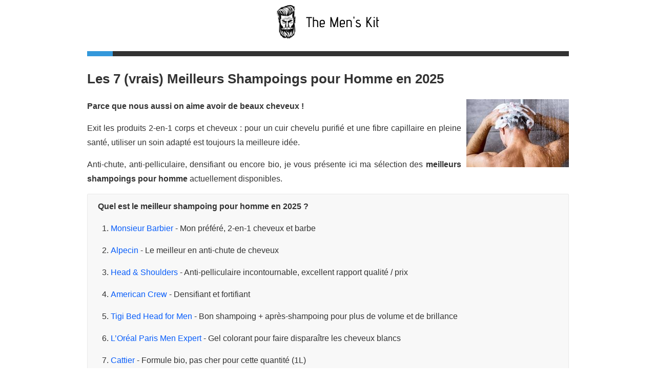

--- FILE ---
content_type: text/html; charset=UTF-8
request_url: https://www.menskit.fr/shampoing-homme.php
body_size: 10689
content:
<!DOCTYPE html>
<html lang="fr">
<head>
<meta charset="utf-8">
<title>Les 7 (vrais) Meilleurs Shampoings pour Homme en 2025</title>
<meta name="viewport" content="width=device-width, initial-scale=1.0">
<meta name="description" content="">

<!-- styles -->
<link rel="canonical" href="https://www.menskit.fr/shampoing-homme.php" />

<!-- css mise à jour 2022 -->
<style>
.comparatif { border-collapse: collapse; width: 100%; text-align: center;margin-bottom: 20px;}.comparatif td, .comparatif th { border: 1px solid #ddd; padding: 8px; } .comparatif tr:nth-child(even){background-color: #f2f2f2;} .comparatif tr:hover {background-color: #ddd;} .comparatif th { padding-top: 12px; padding-bottom: 12px; background-color: #1F7AB7 /*#3498db*/; color: white; } .comparatif-top { /*color:white;*/ background-color: #00cc44; font-weight:bold; }
.descgris{font-size: 18px;font-style: italic;text-align: left;}
.imgcomparatif{margin: 30px auto 30px auto;} .top20{margin-top:20px;} .underline {text-decoration: underline;} .plus {list-style-image: url('/assets/ico/plus.png');} .moins {list-style-image: url('/assets/ico/moins.png');} li p {text-align:left;} h2 {text-align:left !important;} .hrclean { margin-top: 25px; margin-bottom: 25px; position: relative; border-top: 10px solid #333; } .hrcleanapropos { margin-top: 0px; margin-bottom: 25px; position: relative; border-top: 10px solid #333; } .hrcleanapropos span, .hrclean span { position: absolute; width: 50px; height: 10px; top: -10px; background: #3498db; } h1.hrheading, h1.rheading { margin-top: 10px; } .hrheading, .rheading { margin-top: 25px; margin-bottom: 20px; position: relative; border-top: 10px solid #333; padding-top: 25px; text-align: left !important;} .hrheading span, .rheading span { position: absolute; width: 50px; height: 10px; top: -10px; left: 0; background: #3498db; }
.textebarre{text-decoration:line-through;} .h2 {font-size: 24px;} .smallclean{width:80%;border-top: 1px solid #eee; margin:15px auto 15px auto} .clean{width:80%;border-top: 2px solid #e9e9e9; margin:30px auto 30px auto} img { max-width: 100%; height: auto; aspect-ratio: attr(width) / attr(height); } .h3blog { font-size: 18px; font-family: sans-serif; font-weight: 600; line-height: 1.5em; margin-top: 0; margin-bottom: 15px; } .btn-large { padding: 11px 19px; font-size: 17.5px; -webkit-border-radius: 2px; -moz-border-radius: 2px; border-radius: 2px; } .btn-theme { color: #fff; text-shadow: none; border: none; background: #3498db; } .btn-theme:hover{color:#fff;background-color:#2980b9}
</style>
<!-- css commun -->
<style>
.video { aspect-ratio: 16 / 9; width: 100%; margin: 10px 0px 20px 0px; }
img { max-width: 100%; height: auto; aspect-ratio: attr(width) / attr(height); }.youtube{position:relative;padding-bottom:56.25%;padding-top:25px;margin-top:10px;margin-bottom:25px}.youtube iframe{position:absolute;top:0;left:0;width:100%;height:100%}article,aside,details,figcaption,figure,footer,header,hgroup,nav,section{display:block}a:focus{outline:#333 dotted thin;outline:-webkit-focus-ring-color auto 5px;outline-offset:-2px}a:active,a:hover{outline:0}sub,sup{position:relative;font-size:75%;line-height:0;vertical-align:baseline}sup{top:-.5em}img{max-width:100%;vertical-align:middle;border:0;-ms-interpolation-mode:bicubic}button,input[type=button],input[type=checkbox],input[type=radio],input[type=reset],input[type=submit],label,select{cursor:pointer}@media print{*{color:#000!important;text-shadow:none!important;background:0 0!important;box-shadow:none!important}a,a:visited{text-decoration:underline}a[href]:after{content:" (" attr(href) ")"}.ir a:after,a[href^="#"]:after,a[href^="javascript:"]:after{content:""}img,tr{page-break-inside:avoid}img{max-width:100%!important}@page{margin:.5cm}h2,h3,p{orphans:3;widows:3}h2,h3{page-break-after:avoid}}body{margin:0;font-family:sans-serif;font-size:16px;line-height:1.785em;color:#333;background-color:#fff}a{color:#085DFA;text-decoration:none}a:focus,a:hover{color:#005580;text-decoration:underline}.row{margin-left:-20px}.row:after,.row:before{display:table;line-height:0;content:""}.row:after{clear:both}[class*=span]{float:left;min-height:1px;margin-left:20px}.container,.navbar-fixed-bottom .container,.navbar-fixed-top .container,.navbar-static-top .container,.span12{width:940px}.span6{width:460px}.span4{width:300px}.container{margin-right:auto;margin-left:auto}.container:after,.container:before{display:table;line-height:0;content:""}.container:after{clear:both}p{margin:0 0 15px}strong{font-weight:700}em{font-style:italic}h1,h2,h3,h4,h5,h6{margin:10px 0;font-family:inherit;font-weight:700;line-height:20px;color:inherit;text-rendering:optimizelegibility}h1,h2,h3{line-height:40px}h1{font-size:38.5px}h2{font-size:31.5px}h3{font-size:24.5px}h4{font-size:17.5px}ol,ul{padding:0;margin:0 0 10px 25px}li{line-height:1.785em}hr{margin:20px 0;border:0;border-top:1px solid #eee;border-bottom:1px solid #fff}button,input,label,select,textarea{font-size:14px;font-weight:400;line-height:20px}label{display:block;margin-bottom:5px}input:-moz-placeholder,textarea:-moz-placeholder{color:#999}input:-ms-input-placeholder,textarea:-ms-input-placeholder{color:#999}input:focus:invalid,select:focus:invalid,textarea:focus:invalid{color:#b94a48;border-color:#ee5f5b}input:focus:invalid:focus,select:focus:invalid:focus,textarea:focus:invalid:focus{border-color:#e9322d;-webkit-box-shadow:0 0 6px #f8b9b7;-moz-box-shadow:0 0 6px #f8b9b7;box-shadow:0 0 6px #f8b9b7}.form-inline .btn-group,.form-inline label,.form-search .btn-group,.form-search label{display:inline-block}table{max-width:100%;background-color:transparent;border-collapse:collapse;border-spacing:0}[class*=" icon-"],[class^=icon-]{display:inline-block;width:14px;height:14px;margin-top:1px;line-height:14px;vertical-align:text-top;background-image:url(../img/glyphicons-halflings.png);background-position:14px 14px;background-repeat:no-repeat}.icon-chevron-up{background-position:-288px -120px}.navbar{padding:5px 0 10px}.navbar-inner:after,.navbar-inner:before{display:table;line-height:0;content:""}.navbar-inner:after{clear:both}.navbar .container{width:auto}.navbar-static-top{position:static;margin-bottom:0}.navbar-fixed-bottom .container,.navbar-fixed-top .container,.navbar-static-top .container{width:940px}.navbar-inverse .navbar-search .search-query:-moz-placeholder{color:#ccc}.navbar-inverse .navbar-search .search-query:-ms-input-placeholder{color:#ccc}@-webkit-keyframes progress-bar-stripes{from{background-position:40px 0}to{background-position:0 0}}@-moz-keyframes progress-bar-stripes{from{background-position:40px 0}to{background-position:0 0}}@-ms-keyframes progress-bar-stripes{from{background-position:40px 0}to{background-position:0 0}}@-o-keyframes progress-bar-stripes{from{background-position:0 0}to{background-position:40px 0}}@keyframes progress-bar-stripes{from{background-position:40px 0}to{background-position:0 0}}@-ms-viewport{width:device-width}.hidden{display:none;visibility:hidden}@media(min-width:768px) and (max-width:979px){.row{margin-left:-20px}.row:after,.row:before{display:table;line-height:0;content:""}.row:after{clear:both}[class*=span]{float:left;min-height:1px;margin-left:20px}.container,.navbar-fixed-bottom .container,.navbar-fixed-top .container,.navbar-static-top .container,.span12{width:724px}.span6{width:352px}.span4{width:228px}}@media(max-width:767px){body{padding-right:20px;padding-left:20px}.navbar-fixed-bottom,.navbar-fixed-top,.navbar-static-top{margin-right:-20px;margin-left:-20px}.container{width:auto}.row,.thumbnails{margin-left:0}.row-fluid [class*=span],.uneditable-input[class*=span],[class*=span]{display:block;float:none;width:100%;margin-left:0;-webkit-box-sizing:border-box;-moz-box-sizing:border-box;box-sizing:border-box}.row-fluid .span12,.span12{width:100%;-webkit-box-sizing:border-box;-moz-box-sizing:border-box;box-sizing:border-box}}@media(max-width:979px){body{padding-top:0}.navbar .container{width:auto;padding:0}}.bold{font-weight:700}.call-action-prix{-webkit-border-radius:2px;-moz-border-radius:2px;border-radius:2px;background:#f8f8f8;border-right:1px solid #e9e9e9;border-top:1px solid #e9e9e9;border-bottom:1px solid #e9e9e9;border-left:1px solid #e9e9e9;padding:10px 20px 0;margin-bottom:20px;overflow:hidden}.coloredo{color:#3498db}.number{font-size:37.2px;line-height:60px;width:60px;height:60px;border-radius:30px;-webkit-border-radius:30px;-moz-border-radius:30px;-moz-background-clip:padding;-webkit-background-clip:padding-box;text-align:center;display:inline-block;background:#fff;font-family:helvetica neue,Helvetica,Arial,sans-serif;font-weight:700;color:#f47503;margin:0 0 32px}iframe{border:none}.row{margin-bottom:30px}.left{float:left}img.left{float:left;margin:0 10px 10px 0}a i:hover{text-decoration:none}header .navbar .logo{padding:0;margin-left:0}#maincontent{z-index:1000;margin-top:0}/*.rheading{margin-bottom:24px;position:relative;border-bottom:1px solid #e9e9e9;padding-bottom:9px}.rheading span{position:absolute;width:50px;height:1px;bottom:-1px;left:0;background:#3498db}*/.scrollup{position:fixed;width:48px;height:48px;bottom:20px;right:20px}a.scrollup{outline:0}a.scrollup:active,a.scrollup:focus,a.scrollup:hover{opacity:1;text-decoration:none}a.scrollup i:hover{text-decoration:none}aside{background:#fcfcfc;padding:20px 15px 0;margin:0 0 30px;border:1px solid #e6e6e6;-webkit-box-shadow:0 2px 0 rgba(0,0,0,.03);-moz-box-shadow:0 2px 0 rgba(0,0,0,.03);box-shadow:0 2px 0 rgba(0,0,0,.03);-webkit-box-sizing:border-box;-moz-box-sizing:border-box;box-sizing:border-box}aside .widget{margin-bottom:30px}aside .widget ul li{margin:5px 0 0}aside .widget h4{border-bottom:1px solid #e5e5e5;padding-bottom:10px;margin-bottom:15px}aside .widget ul.tags li{display:inline;border:none}aside .widget ul.tags li a{margin-bottom:10px;border:none;color:#fff}ul.post-meta{float:left;width:100%;list-style:none;padding:0 0 5px;border-bottom:1px dotted #e6e6e6;margin:0 0 15px}ul.post-meta li{float:left;list-style:none;margin:0 10px;font-size:11px}ul.post-meta li a{color:#737373}ul.post-meta li span{float:left;margin-left:5px}.error-body{padding:20px;text-align:center;color:#fff}.error-body h1{font-size:172px;line-height:160px;padding:15px 0 20px;margin-bottom:30px}.error-body h3{text-transform:none}.icon-circled,.icon-plain,.icon-rounded,.icon-square{margin:10px 10px 10px 0;display:inline-block!important;text-align:center!important;color:#fff;width:18px;height:18px;padding:3px;font-size:12px;line-height:18px;text-shadow:none;cursor:pointer}.icon-square{background-color:#3498db}.demoicon [class*=" icon-"],.demoicon [class^=icon-],[class*=" icon-"].left,[class^=icon-].left{float:left}[class*=" icon-"].active:hover,[class^=icon-].active:hover{background-color:rgba(0,0,0,.75)}[class*=" icon-"],[class^=icon-]{float:none;margin-top:1px;margin-right:.3em}.icon-48{width:32px;height:32px;padding:8px;font-size:28px;line-height:30px}h2.error{font-size:78px}ol.list,ul.list{margin:0 0 20px;padding:0}ul.list{list-style:none}ol.list{padding:0 0 0 15px}ul.list li{line-height:21px;margin:0 0 12px 5px}ul.list li p{line-height:21px}footer{color:#333;border: 1px solid #e6e6e6;}footer.footer{background:#151515}footer .verybottom{padding-top:30px;background:#f8f8f8/*#111*/}.center{text-align:center}@media(min-width:768px) and (max-width:979px){.navbar .navbar-inner .container .logo{padding-left:20px;padding-right:20px}}@media(max-width:767px){.navbar .navbar-inner .container .logo{padding-left:20px;padding-right:20px}.verybottom,footer{padding-left:20px;padding-right:20px;margin-left:-20px;margin-right:-20px}.verybottom p{text-align:center}}@media(max-width:480px){.verybottom{padding-left:20px;padding-right:20px;margin-left:-20px;margin-right:-20px}.verybottom p{text-align:center}}.h4{color:#333;font-family:sans-serif;font-weight:600;line-height:1.5em;font-size:18px}.hr{position:relative;border-bottom:1px solid #e9e9e9;border-top:1px solid #e9e9e9;padding:20px 0;margin:20px 0}.flag{display:inline-block;position:relative;width:16px;height:11px;background:url(https://www.exerse.fr/assets/img/flags.png) no-repeat}.flag. flag-kz{background-position:-144px -77px}.flag.flag-fr{background-position:-80px -44px}.flag. flag-io{background-position:-80px -66px}. flag.flag-nl{background-position:-240px -99px}.flag. flag-pw{background-position:0 -121px}. flag.flag-cv{background-position:-240px -22px}.flag. flag-cu{background-position:-224px -22px}. flag.flag-lk{background-position:-224px -77px}. flag.flag-lv{background-position:-32px -88px}.flag. flag-ai{background-position:-64px 0}. flag.flag-gb{background-position:-112px -44px}.flag. flag-gt{background-position:-80px -55px}.flag. flag-sy{background-position:-192px -132px}.flag. flag-ua{background-position:-224px -143px}. flag.flag-cl{background-position:-144px -22px}. flag.flag-so{background-position:-80px -132px}. flag.flag-us{background-position:0 -154px}. flag.flag-as{background-position:-160px 0}.flag. flag-vc{background-position:-64px -154px}.flag. flag-sb{background-position:-144px -121px}.flag.flag-it{background-position:-144px -66px}.flag. flag-gm{background-position:-256px -44px}. flag.flag-vg{background-position:-96px -154px}. flag.flag-cn{background-position:-176px -22px}.flag. flag-si{background-position:-256px -121px}img{max-width:100%;vertical-align:middle;border:0;-ms-interpolation-mode:bicubic}a{color:#085DFA;text-decoration:none}a:hover{color:#005580;text-decoration:underline}h1,h2,h3,h4,h5,h6{color:#333;font-family:sans-serif;font-weight:600;line-height:1.5em;margin-top:0;margin-bottom:15px}h1,h2{font-size:26px}h3{font-size:22px}h4{font-size:18px}input:focus:invalid:focus,select:focus:invalid:focus,textarea:focus:invalid:focus{-webkit-box-shadow:none;-moz-box-shadow:none;box-shadow:none}.navbar-static-top{position:static;margin-bottom:0}
</style>
<!-- script pour lazyload youtube -->
<script async src="https://cdn.jsdelivr.net/npm/vanilla-lazyload@latest/dist/lazyload.min.js" type="e0bb1d9671b518d03ebda6ec-text/javascript"></script>
<script type="e0bb1d9671b518d03ebda6ec-text/javascript">
// Set the options globally
// to make LazyLoad self-initialize
window.lazyLoadOptions = {
    // Your custom settings go here
};

// Listen to the initialization event
// and get the instance of LazyLoad
window.addEventListener("LazyLoad::Initialized", function (event) {
    window.lazyLoadInstance = event.detail.instance;
}, false);
</script>
<!-- fav and touch icons -->
<link rel="shortcut icon" href="assets/ico/favicon.ico">
</head>
<body>
<div id="wrapper">
	<header>
	<!-- Navbar
    ================================================== -->
	<div class="navbar navbar-static-top">
		<div class="navbar-inner">
			<div class="container">
				<!-- logo -->
				<div class="logo">
					<center>
					<a href="/">
					<img src="/assets/img/logo.png" alt="Menskit.fr" width="243px" height="75px"/>
					</a>
					</center>
				</div>
			</div>
			</div>
		</div>
	</div>
	</header>
	
		
		
	
		
		
	
    	<!-- Content
================================================== -->	
	<section id="maincontent">
	<div class="container">
		<div class="row">
		
			<div class="span12">
				<h1 class="rheading" style="text-align: center;">Les 7 (vrais) Meilleurs Shampoings pour Homme en 2025<span></span></h1>

<img style="float:right; margin-left:10px;" src="images/cheveux/shampoing-homme.jpg" alt="shampoing homme" width="200px" height="133px"/>
<p><strong>Parce que nous aussi on aime avoir de beaux cheveux !</strong></p>
<p style="text-align: justify;">Exit les produits 2-en-1 corps et cheveux : pour un cuir chevelu purifié et une fibre capillaire en pleine santé, utiliser un soin adapté est toujours la meilleure idée.</p>
<p style="text-align: justify;">Anti-chute, anti-pelliculaire, densifiant ou encore bio, je vous présente ici ma sélection des <strong>meilleurs shampoings pour homme</strong> actuellement disponibles.</p>

				<div class="call-action-prix">
				<p><strong>Quel est le meilleur shampoing pour homme en 2025 ?</strong></p>
				<ol>
					<li><p><a href="https://www.amazon.fr/dp/B077ND3VR4/?tag=tmkfr-21" rel="nofollow">Monsieur Barbier</a> - Mon préféré, 2-en-1 cheveux et barbe</p></li>
					<li><p><a href="https://www.amazon.fr/dp/B089T5Q12J/?tag=tmkfr-21" rel="nofollow">Alpecin</a> - Le meilleur en anti-chute de cheveux</p></li>	
					<li><p><a href="https://www.amazon.fr/dp/B07Y2HYKF2/?tag=tmkfr-21" rel="nofollow">Head & Shoulders</a> - Anti-pelliculaire incontournable, excellent rapport qualité / prix</p></li>
					<li><p><a href="https://www.amazon.fr/dp/B00YJJFJ0E/?tag=tmkfr-21" rel="nofollow">American Crew</a> - Densifiant et fortifiant</p></li>	
					<li><p><a href="https://www.amazon.fr/dp/B01BVV6CVM/?tag=tmkfr-21" rel="nofollow">Tigi Bed Head for Men</a> - Bon shampoing + après-shampoing pour plus de volume et de brillance</p></li>
					<li><p><a href="https://www.amazon.fr/dp/B096KXVJPY/?tag=tmkfr-21" rel="nofollow">L’Oréal Paris Men Expert</a> - Gel colorant pour faire disparaître les cheveux blancs</p></li>	
					<li><p><a href="https://www.amazon.fr/dp/B002BJTWNY/?tag=tmkfr-21" rel="nofollow">Cattier</a> - Formule bio, pas cher pour cette quantité (1L)</p></li>
				</ol>
				</div>

<div class="hrclean"><span></span></div>
				<img style="float:right; margin-left:10px;" class="lazy" data-src="assets/img/5-star.png" alt="note 5 sur 5" width="103px" height="23px"/><h2 style="text-align: justify;">Monsieur Barbier</h2>
<p style="text-align: justify;"><span class="bold">Note de la rédac’ :</span> 5 / 5 | <span class="bold">Prix :</span> <a href="https://www.amazon.fr/dp/B077ND3VR4/?tag=tmkfr-21" rel="nofollow">Voir le prix sur Amazon</a></p>
<p style="text-align: justify;"><a href="https://www.amazon.fr/dp/B077ND3VR4/?tag=tmkfr-21" rel="nofollow"><img style="float:left; margin-right:10px; margin-left:10px;" class="lazy" data-src="images/cheveux/shampoing-homme-monsieur-barbier.jpg" alt="shampoing homme monsieur barbier" width="150px" height="150px"/></a>Un shampoing sain et complet, pour les cheveux comme pour la barbe ! Ce soin de chez Monsieur Barbier a été élaboré avec 97.45% d’ingrédients d’origine naturelle, de quoi totalement respecter la fibre capillaire. Mieux, il est même enrichi en huile de noix de Santal et en provitamines B5 pour prévenir la chute, stimuler la microcirculation, purifier le cuir chevelu, le ressourcer en profondeur et calmer les démangeaisons. Il offre des résultats exceptionnels tout en apportant en même temps l’hydratation nécessaire pour plus de douceur. Il est enfin fabriqué entre la France et la Belgique et sa formule ne contient évidemment ni parabène, ni silicone, ni sulfate.</p>
<p style="text-align: justify;"><span class="bold">Mon avis :</span> Tout simplement mon préféré ! J’adore ce shampoing Monsieur Barbier parce qu’il n’est clairement pas celui qu’on peut trouver dans n’importe quel supermarché du coin. Le fait qu’il prenne autant soin de nos cheveux que de notre barbe est un vrai plus, et les résultats sont d’ailleurs top, notamment avec plus de douceur et beaucoup moins de démangeaisons. J’aime également beaucoup son odeur fraiche et boisée, comme chez le barbier. Et comme il est en plus en partie bio et même fabriqué en France, il assure vraiment à tous les niveaux. Je vous le recommande sans hésiter !</p>

<div class="hrclean"><span></span></div>
				<img style="float:right; margin-left:10px;" class="lazy" data-src="assets/img/4-5-star.png" alt="note 4.5 sur 5" width="103px" height="23px"/><h2 style="text-align: justify;">Alpecin</h2>
<p style="text-align: justify;"><span class="bold">Note de la rédac’ :</span> 4.5 / 5 | <span class="bold">Prix :</span> <a href="https://www.amazon.fr/dp/B089T5Q12J/?tag=tmkfr-21" rel="nofollow">Voir le prix sur Amazon</a></p>
<p style="text-align: justify;"><a href="https://www.amazon.fr/dp/B089T5Q12J/?tag=tmkfr-21" rel="nofollow"><img style="float:right; margin-right:10px; margin-left:10px;" class="lazy" data-src="images/cheveux/shampoing-homme-alpecin.jpg" alt="shampoing homme alpecin" width="150px" height="150px"/></a>Préventif pour mettre toutes les chances de son côté ! Alpecin est un shampoing anti-chute de cheveux qui combine de manière efficace les ingrédients les plus puissants dans ce domaine : grâce à la caféine, au zinc et à la niacine, il est capable de contrer le caractère héréditaire de ce problème et de favoriser au contraire une croissance naturelle. Utilisé dans le cadre d’une routine capillaire quotidienne, il stimule les racines mais s’occupe également des autres désagréments rencontrés au niveau du cuir chevelu, et notamment les démangeaisons ainsi que les pellicules. Sans silicone, il est enfin recommandé de le laisser au moins 2 minutes avant de le rincer pour profiter de résultats optimums.</p>
<p style="text-align: justify;"><span class="bold">Mon avis :</span> Si vous avez remarqué que votre chevelure est moins dense qu’auparavant, cet Alpecin est le shampoing vers lequel vous devez vous tourner. Parmi tous les soins pour homme spécifiquement anti-chute, il fait en effet partie des meilleurs et il est l’un des plus efficaces pour ralentir l’apparition de la calvitie. Sa formule spécifique est très réussie et pour ne rien gâcher, il est ici proposé dans un lot de 3 pour débuter sans tarder un premier traitement. En l’utilisant au quotidien, vous devriez réussir à conserver encore quelques années vos cheveux !</p>

<div class="hrclean"><span></span></div>
				<img style="float:right; margin-left:10px;" class="lazy" data-src="assets/img/4-5-star.png" alt="note 4.5 sur 5" width="103px" height="23px"/><h2 style="text-align: justify;">Head & Shoulders</h2>
<p style="text-align: justify;"><span class="bold">Note de la rédac’ :</span> 4.5 / 5 | <span class="bold">Prix :</span> <a href="https://www.amazon.fr/dp/B07Y2HYKF2/?tag=tmkfr-21" rel="nofollow">Voir le prix sur Amazon</a></p>
<p style="text-align: justify;"><a href="https://www.amazon.fr/dp/B07Y2HYKF2/?tag=tmkfr-21" rel="nofollow"><img style="float:left; margin-right:10px; margin-left:10px;" class="lazy" data-src="images/cheveux/shampoing-homme-head-and-shoulders.jpg" alt="shampoing homme head & shoulders" width="150px" height="150px"/></a>Jusqu’à 72 h de protection ! Le shampoing anti-pelliculaire Head & Shoulders s’appuie sur sa formule Derma&Pure pour traiter en profondeur le cuir chevelu et ainsi le débarrasser de toutes les pellicules, avant même leur apparition d’ailleurs. Multi-action, il se charge également d’apaiser les démangeaisons et d’éliminer le sébum tout en apportant une hydratation intense et une grande fraicheur. Testé sous contrôle dermatologique et aux résultats cliniquement prouvés, il dispose en plus d’un pH équilibré riche en anti-oxydant pour prendre encore davantage soin du cuir chevelu. À noter qu’outre cette version Classic, il se décline également en soin pour cheveux gras ou pour calmer les démangeaisons les plus intenses.</p>
<p style="text-align: justify;"><span class="bold">Mon avis :</span> Le shampoing anti-pelliculaire incontournable ! C’est sur la lutte contre les pellicules qu’Head & Shoulders a bâti sa réputation et je ne peux que confirmer ses excellentes performances dans ce domaine. Avec ce soin, vous pouvez dire adieu à toutes ces petites squames qui atterrissent sur vos épaules et surtout aux démangeaisons qui sont parfois assez insupportables. Il est en plus proposé dans un lot à l’excellent rapport qualité/prix (3 x 500 ml quand même) qui vous permettra de tenir plusieurs mois. N’hésitez d’ailleurs pas à continuer de l’utiliser même en dehors de vos épisodes pelliculaires pour bénéficier d’une action non-stop.</p>

<div class="hrclean"><span></span></div>
				<img style="float:right; margin-left:10px;" class="lazy" data-src="assets/img/4-5-star.png" alt="note 4.5 sur 5" width="103px" height="23px"/><h2 style="text-align: justify;">American Crew</h2>
<p style="text-align: justify;"><span class="bold">Note de la rédac’ :</span> 4.5 / 5 | <span class="bold">Prix :</span> <a href="https://www.amazon.fr/dp/B00YJJFJ0E/?tag=tmkfr-21" rel="nofollow">Voir le prix sur Amazon</a></p>
<p style="text-align: justify;"><a href="https://www.amazon.fr/dp/B00YJJFJ0E/?tag=tmkfr-21" rel="nofollow"><img style="float:right; margin-right:10px; margin-left:10px;" class="lazy" data-src="images/cheveux/shampoing-homme-american-crew.jpg" alt="shampoing homme american crew" width="150px" height="150px"/></a>Pour des cheveux plus forts et moins cassants ! American Crew propose ici un shampoing densifiant dont la formule a été spécifiquement élaborée pour apporter plus de corps à la fibre capillaire et lui offrir en même temps plus de texture. Idéal pour les cheveux affaiblis voire même clairsemés, il améliore leur résistance et favorise la régénération des cellules pour une croissance optimale. Il prévient en plus les dommages supplémentaires qui pourraient davantage les fragiliser tout en apaisant et en rafraichissant le cuir chevelu. Conçu comme un nettoyant quotidien, il lave enfin tout en douceur et il élimine efficacement toutes les impuretés qui s’accumulent au cours de la journée. </p>
<p style="text-align: justify;"><span class="bold">Mon avis :</span> Parfait si vous avez l’impression que votre chevelure aurait bien besoin d’un petit coup de boost ! Avec les années, il est normal que les cheveux s’affinent et paraissent moins denses et j’ai trouvé que ce shampoing de chez American Crew était particulièrement efficace pour contrer ce phénomène. Il suffit de quelques shampoings pour commencer à profiter de plus d’épaisseur, de plus de densité et de plus de tenue… et c’est très plaisant ! En plus, niveau odeur et douceur, c’est top également. N’hésitez donc pas, il ne devrait pouvoir répondre à vos attentes.</p>

<div class="hrclean"><span></span></div>
				<img style="float:right; margin-left:10px;" class="lazy" data-src="assets/img/4-5-star.png" alt="note 4.5 sur 5" width="103px" height="23px"/><h2 style="text-align: justify;">Tigi Bed Head for Men</h2>
<p style="text-align: justify;"><span class="bold">Note de la rédac’ :</span> 4.5 / 5 | <span class="bold">Prix :</span> <a href="https://www.amazon.fr/dp/B01BVV6CVM/?tag=tmkfr-21" rel="nofollow">Voir le prix sur Amazon</a></p>
<p style="text-align: justify;"><a href="https://www.amazon.fr/dp/B01BVV6CVM/?tag=tmkfr-21" rel="nofollow"><img style="float:left; margin-right:10px; margin-left:10px;" class="lazy" data-src="images/cheveux/shampoing-homme-tigi-bed-head-for-men.jpg" alt="shampoing homme tigi bed head for men" width="150px" height="150px"/></a>Une routine capillaire complète pour plus de volume et de brillance ! Tigi Bed Head for Men associe son shampoing à son après-shampoing pour offrir à chaque homme des résultats exceptionnels. Tandis que le premier soin se charge de nettoyer en profondeur et d’éliminer les impuretés tout en hydratant et en revitalisant, le deuxième lisse, adoucit tout en apportant du volume et de l’éclat. Les formules respectent en plus le cuir chevelu et les ingrédients comme le chou palmiste ont été sélectionnés pour leurs nombreux bienfaits ainsi que pour leur richesse en vitamines et en antioxydants. Une touche de menthol a enfin été ajoutée pour une véritable sensation de fraicheur lors de l’utilisation.</p>
<p style="text-align: justify;"><span class="bold">Mon avis :</span> L’un des meilleures combinaisons shampoing + après-shampoing ! Si pour bénéficier d’encore plus de volume et de brillance, ce sont ces soins Tigi Bed Head for Men que je vous conseille, c’est parce qu’en plus d’être utilisés par de nombreux professionnels (ce qui est quand même un gage de confiance), je les trouve particulièrement adaptés aux cheveux des hommes. Les résultats sont évidemment à la hauteur de ce qu’on attend mais ce que j’aime tout particulièrement, c’est la sensation rafraichissante qu’ils laissent sur le cuir chevelu. Idéal pour bien attaquer la journée ou pour décompresser le soir !</p>

<div class="hrclean"><span></span></div>
				<img style="float:right; margin-left:10px;" class="lazy" data-src="assets/img/4-star.png" alt="note 4 sur 5" width="103px" height="23px"/><h2 style="text-align: justify;">L’Oréal Paris Men Expert</h2>
<p style="text-align: justify;"><span class="bold">Note de la rédac’ :</span> 4 / 5 | <span class="bold">Prix :</span> <a href="https://www.amazon.fr/dp/B096KXVJPY/?tag=tmkfr-21" rel="nofollow">Voir le prix sur Amazon</a></p>
<p style="text-align: justify;"><a href="https://www.amazon.fr/dp/B096KXVJPY/?tag=tmkfr-21" rel="nofollow"><img style="float:right; margin-right:10px; margin-left:10px;" class="lazy" data-src="images/cheveux/shampoing-homme-l-oreal-paris-men-expert.jpg" alt="shampoing homme l’oréal paris men expert" width="150px" height="150px"/></a>Un shampoing colorant qui agit en 5 minutes seulement ! Le One-Twist Coloration de L’Oréal Paris Men Expert est un soin qui aide à couvrir rapidement et facilement les cheveux blancs, tout en profitant d’un résultat naturel (estompage progressif) et qui dure jusqu’à 6 semaines. Grâce à son flacon étudié pour une application inratable, il peut même être utilisé de façon précise sur certaines zones spécifiques comme les tempes, par exemple. Sa technologie brevetée sans ammoniaque garantit un total respect de la fibre capillaire et du cuir chevelu et il se décline évidemment en différentes teintes (châtain clair ou foncé, brun profond, etc.) pour s’adapter à tous les hommes.</p>
<p style="text-align: justify;"><span class="bold">Mon avis :</span> Bien qu’on ne soit pas vraiment ici sur un shampoing mais plutôt sur un gel colorant, ce L’Oréal Paris Men Expert est ce que vous pouvez trouver de mieux pour donner un coup de frais à votre couleur sans passer par une réelle coloration. Le produit estompe efficacement les cheveux blancs mais il ne faut par contre pas vous attendre à ce que ça dure plusieurs mois. Ils reviennent malheureusement assez vite, mais ça fait aussi partie des atouts de ce soin qui ne provoque jamais d’effet casque et qui offre un résultat tout à fait naturel.</p>

<div class="hrclean"><span></span></div>
				<img style="float:right; margin-left:10px;" class="lazy" data-src="assets/img/4-star.png" alt="note 4 sur 5" width="103px" height="23px"/><h2 style="text-align: justify;">Cattier</h2>
<p style="text-align: justify;"><span class="bold">Note de la rédac’ :</span> 4 / 5 | <span class="bold">Prix :</span> <a href="https://www.amazon.fr/dp/B002BJTWNY/?tag=tmkfr-21" rel="nofollow">Voir le prix sur Amazon</a></p>
<p style="text-align: justify;"><a href="https://www.amazon.fr/dp/B002BJTWNY/?tag=tmkfr-21" rel="nofollow"><img style="float:left; margin-right:10px; margin-left:10px;" class="lazy" data-src="images/cheveux/shampoing-homme-cattier.jpg" alt="shampoing homme cattier" width="150px" height="150px"/></a>Une formule extra-douce et au pH équilibré ! Ce shampoing de chez Cattier adopte une formule des plus saines puisqu’il est à la fois naturel et bio, qu’il ne contient aucun silicone et qu’il est même végan. Au lait d’avoine et enrichi en aloe vera, en glycérine, en vinaigre de plante, en huile de soja et en huiles essentielles, il nettoie, hydrate, fortifie, apporte plus de souplesse et facilite le démêlage. Il permet également de profiter de plus de douceur et de brillance. Très agréable avec son parfum frais et sa mousse généreuse, il est enfin conçu pour s’adapter à un usage fréquent et peut donc tout à fait être utilisé de façon quotidienne.</p>
<p style="text-align: justify;"><span class="bold">Mon avis :</span> Ce shampoing Cattier complète bien cette sélection en proposant un soin à la fois plus naturel, plus sain et plus bio. Même s’il n’a aucune action spécifique (son pH neutre le rend malgré tout approprié pour les cheveux fragiles), il fait très bien son boulot principal qui est de laver et d’apporter plus d’hydratation et de douceur. En plus, je dirais même qu’il possède l’avantage de n’être pas cher du tout puisqu’il est quand même proposé dans un flacon d’1 L pour ce petit prix. Une alternative intéressante aux autres produits ! </p>

				<!-- Liens
 ================================================== 

<center style="padding-top:10px; padding-bottom:10px;">                                                                                                                                  
<a href="https://mixi.mn/?a=193430&c=8494&p=r&s2=menskitfr" rel="nofollow">
<img src="/images/corps/menskit-france-bas-de-page.webp" alt="menskit.fr - offre" width="600px" height="180px"/>
</a>
</center>-->				
			</div>		
		</div>
	</div>
	</section>
	<!-- A propos
 ================================================== -->

	<section id="maincontent">
	<div class="container">
		<div class="hrcleanapropos"><span></span></div>
		<div class="row">
			<div class="span12">
				<aside>
				<div class="widget">
					<p class="h2 bold">À propos de Menskit.fr<span></span></p>
					<img class="lazy" data-src="assets/img/pierre.jpg" alt="Pierre - Menskit.fr" style="float:left;margin: 0 10px 10px 0;" width="100px" height="100px"/>
					<p>
					Pierre, 29 ans, je vous partage ici mes produits, soins et vêtements préférés pour hommes.
					</p>
					<p>Portez-vous bien 💪</p>
					<p><a href="https://www.instagram.com/beard.stone/">Instagram</a> | <a href="https://www.facebook.com/themenskitfr/">Facebook</a> | <a href="https://www.pinterest.fr/themenskitfr/">Pinterest</a> | <a href="https://www.youtube.com/channel/UC6gDSrN9bFgx5caUOrZCaaw">YouTube</a></p>
				</div>
				</aside>
			</div>
		</div>
	</div>
	</section>	<!-- Footer
 ================================================== -->
	<!-- Footer
 ================================================== -->

	<footer class="footer">
	<!--footer-->

	<div class="verybottom">
		<div class="container">
			<div class="row">			
				<div class="span12">
					<p class="center"><a href="/">Boutique</a> | <a href="/blog.php">Blog</a> | <a href="/plan-du-site.php">Plan du site</a> | <a href="/mentions-legales.php">Mentions légales</a> | <a href="/contact.php">Contact</a></p>
					<p class="center">Sélectionnez votre langue :</p>
					<p class="center"><span class="flag flag-fr"></span> Français | <a href="https://www.menskit.it/"><span class="flag flag-it"></span> Italiano</a></p>
					<p class="center">
						 &copy; Men's Kit - 2025 - Tous droits réservés
					</p>
				</div>	
			</div>
		</div>
	</div>
	<!-- end footer -->
		
<!-- Global site tag (gtag.js) - Google Analytics -->
<script async src="https://www.googletagmanager.com/gtag/js?id=UA-47253768-5" type="e0bb1d9671b518d03ebda6ec-text/javascript"></script>
<script type="e0bb1d9671b518d03ebda6ec-text/javascript">
  window.dataLayer = window.dataLayer || [];
  function gtag(){dataLayer.push(arguments);}
  gtag('js', new Date());

  gtag('config', 'UA-47253768-5');
</script>
    
	</footer></div>
<!-- end wrapper -->

<script src="/cdn-cgi/scripts/7d0fa10a/cloudflare-static/rocket-loader.min.js" data-cf-settings="e0bb1d9671b518d03ebda6ec-|49" defer></script><script defer src="https://static.cloudflareinsights.com/beacon.min.js/vcd15cbe7772f49c399c6a5babf22c1241717689176015" integrity="sha512-ZpsOmlRQV6y907TI0dKBHq9Md29nnaEIPlkf84rnaERnq6zvWvPUqr2ft8M1aS28oN72PdrCzSjY4U6VaAw1EQ==" data-cf-beacon='{"version":"2024.11.0","token":"7db1de6f6ec94217b0f39fd94a138d23","r":1,"server_timing":{"name":{"cfCacheStatus":true,"cfEdge":true,"cfExtPri":true,"cfL4":true,"cfOrigin":true,"cfSpeedBrain":true},"location_startswith":null}}' crossorigin="anonymous"></script>
</body>
</html>